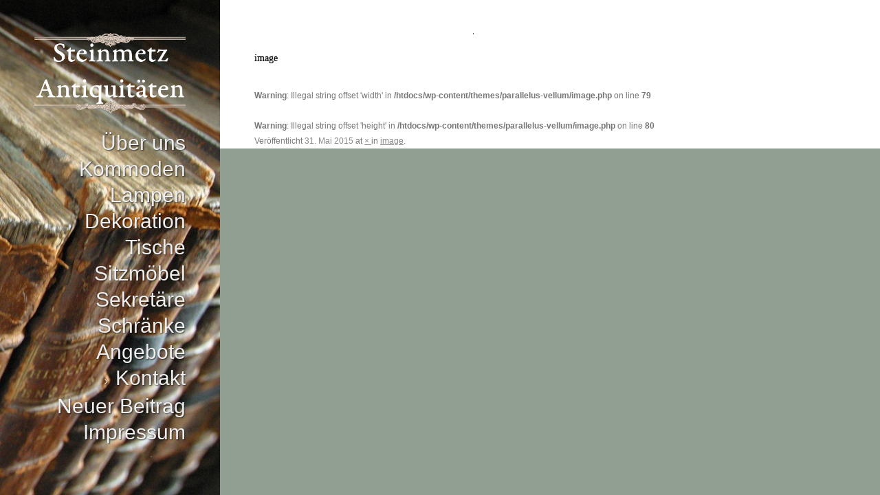

--- FILE ---
content_type: text/html; charset=UTF-8
request_url: https://www.steinmetz-antiquitaeten.de/image-152/
body_size: 10301
content:
<!DOCTYPE html>
<!--[if lt IE 7]>      <html class="no-js lt-ie9 lt-ie8 lt-ie7"> <![endif]-->
<!--[if IE 7]>         <html class="no-js lt-ie9 lt-ie8"> <![endif]-->
<!--[if IE 8]>         <html class="no-js lt-ie9"> <![endif]-->
<!--[if gt IE 8]><!--> <html class="no-js" lang="de" prefix="og: http://ogp.me/ns#"> <!--<![endif]-->
<head>
	<meta charset="UTF-8" />
	<meta http-equiv="X-UA-Compatible" content="IE=edge,chrome=1">
	<meta name="viewport" content="width=device-width">
	<title>image - Steinmetz Antiquitäten</title>
	<link rel="profile" href="http://gmpg.org/xfn/11" />
	<link rel="pingback" href="https://www.steinmetz-antiquitaeten.de/xmlrpc.php" />
	<link rel="shortcut icon" href="">
	<link rel="apple-touch-icon-precomposed" href="">
	            <script type="text/javascript" id="wpuf-language-script">
                var error_str_obj = {
                    'required' : 'is required',
                    'mismatch' : 'does not match',
                    'validation' : 'is not valid'
                }
            </script>
            
<!-- This site is optimized with the Yoast SEO plugin v8.3 - https://yoast.com/wordpress/plugins/seo/ -->
<link rel="canonical" href="https://www.steinmetz-antiquitaeten.de/image-152/" />
<meta property="og:locale" content="de_DE" />
<meta property="og:type" content="article" />
<meta property="og:title" content="image - Steinmetz Antiquitäten" />
<meta property="og:url" content="https://www.steinmetz-antiquitaeten.de/image-152/" />
<meta property="og:site_name" content="Steinmetz Antiquitäten" />
<script type='application/ld+json'>{"@context":"https:\/\/schema.org","@type":"Person","url":"https:\/\/www.steinmetz-antiquitaeten.de\/","sameAs":[],"@id":"#person","name":"Jon Steinmetz"}</script>
<!-- / Yoast SEO plugin. -->

<link rel='dns-prefetch' href='//www.steinmetz-antiquitaeten.de' />
<link rel='dns-prefetch' href='//s.w.org' />
<link rel="alternate" type="application/rss+xml" title="Steinmetz Antiquitäten &raquo; Feed" href="https://www.steinmetz-antiquitaeten.de/feed/" />
<link rel="alternate" type="application/rss+xml" title="Steinmetz Antiquitäten &raquo; Kommentar-Feed" href="https://www.steinmetz-antiquitaeten.de/comments/feed/" />
		<script type="text/javascript">
			window._wpemojiSettings = {"baseUrl":"https:\/\/s.w.org\/images\/core\/emoji\/11\/72x72\/","ext":".png","svgUrl":"https:\/\/s.w.org\/images\/core\/emoji\/11\/svg\/","svgExt":".svg","source":{"concatemoji":"https:\/\/www.steinmetz-antiquitaeten.de\/wp-includes\/js\/wp-emoji-release.min.js?ver=4.9.28"}};
			!function(e,a,t){var n,r,o,i=a.createElement("canvas"),p=i.getContext&&i.getContext("2d");function s(e,t){var a=String.fromCharCode;p.clearRect(0,0,i.width,i.height),p.fillText(a.apply(this,e),0,0);e=i.toDataURL();return p.clearRect(0,0,i.width,i.height),p.fillText(a.apply(this,t),0,0),e===i.toDataURL()}function c(e){var t=a.createElement("script");t.src=e,t.defer=t.type="text/javascript",a.getElementsByTagName("head")[0].appendChild(t)}for(o=Array("flag","emoji"),t.supports={everything:!0,everythingExceptFlag:!0},r=0;r<o.length;r++)t.supports[o[r]]=function(e){if(!p||!p.fillText)return!1;switch(p.textBaseline="top",p.font="600 32px Arial",e){case"flag":return s([55356,56826,55356,56819],[55356,56826,8203,55356,56819])?!1:!s([55356,57332,56128,56423,56128,56418,56128,56421,56128,56430,56128,56423,56128,56447],[55356,57332,8203,56128,56423,8203,56128,56418,8203,56128,56421,8203,56128,56430,8203,56128,56423,8203,56128,56447]);case"emoji":return!s([55358,56760,9792,65039],[55358,56760,8203,9792,65039])}return!1}(o[r]),t.supports.everything=t.supports.everything&&t.supports[o[r]],"flag"!==o[r]&&(t.supports.everythingExceptFlag=t.supports.everythingExceptFlag&&t.supports[o[r]]);t.supports.everythingExceptFlag=t.supports.everythingExceptFlag&&!t.supports.flag,t.DOMReady=!1,t.readyCallback=function(){t.DOMReady=!0},t.supports.everything||(n=function(){t.readyCallback()},a.addEventListener?(a.addEventListener("DOMContentLoaded",n,!1),e.addEventListener("load",n,!1)):(e.attachEvent("onload",n),a.attachEvent("onreadystatechange",function(){"complete"===a.readyState&&t.readyCallback()})),(n=t.source||{}).concatemoji?c(n.concatemoji):n.wpemoji&&n.twemoji&&(c(n.twemoji),c(n.wpemoji)))}(window,document,window._wpemojiSettings);
		</script>
		<style type="text/css">
img.wp-smiley,
img.emoji {
	display: inline !important;
	border: none !important;
	box-shadow: none !important;
	height: 1em !important;
	width: 1em !important;
	margin: 0 .07em !important;
	vertical-align: -0.1em !important;
	background: none !important;
	padding: 0 !important;
}
</style>
<link rel='stylesheet' id='bbp-default-css'  href='https://www.steinmetz-antiquitaeten.de/wp-content/plugins/bbpress/templates/default/css/bbpress.css?ver=2.5.14-6684' type='text/css' media='screen' />
<link rel='stylesheet' id='css3_grid_table1_style-css'  href='https://www.steinmetz-antiquitaeten.de/wp-content/plugins/css3_web_pricing_tables_grids/table1/css3_grid_style.css?ver=4.9.28' type='text/css' media='all' />
<link rel='stylesheet' id='css3_grid_table2_style-css'  href='https://www.steinmetz-antiquitaeten.de/wp-content/plugins/css3_web_pricing_tables_grids/table2/css3_grid_style.css?ver=4.9.28' type='text/css' media='all' />
<link rel='stylesheet' id='css3_grid_responsive-css'  href='https://www.steinmetz-antiquitaeten.de/wp-content/plugins/css3_web_pricing_tables_grids/responsive.css?ver=4.9.28' type='text/css' media='all' />
<link rel='stylesheet' id='go_pricing_styles-css'  href='https://www.steinmetz-antiquitaeten.de/wp-content/plugins/go_pricing/assets/css/go_pricing_styles.css?ver=2.4.2' type='text/css' media='all' />
<link rel='stylesheet' id='go_pricing_jqplugin-mediaelementjs-css'  href='https://www.steinmetz-antiquitaeten.de/wp-content/plugins/go_pricing/assets/plugins/js/mediaelementjs/mediaelementplayer.min.css?ver=2.4.2' type='text/css' media='all' />
<link rel='stylesheet' id='go_pricing_jqplugin-mediaelementjs-skin-css'  href='https://www.steinmetz-antiquitaeten.de/wp-content/plugins/go_pricing/assets/plugins/js/mediaelementjs/skin/mediaelementplayer.css?ver=2.4.2' type='text/css' media='all' />
<link rel='stylesheet' id='rs-plugin-settings-css'  href='https://www.steinmetz-antiquitaeten.de/wp-content/plugins/revslider/rs-plugin/css/settings.css?rev=4.5.95&#038;ver=4.9.28' type='text/css' media='all' />
<style id='rs-plugin-settings-inline-css' type='text/css'>
.tp-caption a{color:#ff7302;text-shadow:none;-webkit-transition:all 0.2s ease-out;-moz-transition:all 0.2s ease-out;-o-transition:all 0.2s ease-out;-ms-transition:all 0.2s ease-out}.tp-caption a:hover{color:#ffa902}
</style>
<link rel='stylesheet' id='woocommerce-layout-css'  href='https://www.steinmetz-antiquitaeten.de/wp-content/plugins/woocommerce/assets/css/woocommerce-layout.css?ver=3.4.8' type='text/css' media='all' />
<link rel='stylesheet' id='woocommerce-smallscreen-css'  href='https://www.steinmetz-antiquitaeten.de/wp-content/plugins/woocommerce/assets/css/woocommerce-smallscreen.css?ver=3.4.8' type='text/css' media='only screen and (max-width: 768px)' />
<link rel='stylesheet' id='woocommerce-general-css'  href='https://www.steinmetz-antiquitaeten.de/wp-content/plugins/woocommerce/assets/css/woocommerce.css?ver=3.4.8' type='text/css' media='all' />
<style id='woocommerce-inline-inline-css' type='text/css'>
.woocommerce form .form-row .required { visibility: visible; }
</style>
<link rel='stylesheet' id='wpstatistics-css-css'  href='https://www.steinmetz-antiquitaeten.de/wp-content/plugins/wp-statistics/assets/css/frontend.css?ver=12.4.3' type='text/css' media='all' />
<link rel='stylesheet' id='wpuf-css-css'  href='https://www.steinmetz-antiquitaeten.de/wp-content/plugins/wp-user-frontend/assets/css/frontend-forms.css?ver=4.9.28' type='text/css' media='all' />
<link rel='stylesheet' id='jquery-ui-css'  href='https://www.steinmetz-antiquitaeten.de/wp-content/plugins/wp-user-frontend/assets/css/jquery-ui-1.9.1.custom.css?ver=4.9.28' type='text/css' media='all' />
<link rel='stylesheet' id='wpuf-sweetalert2-css'  href='https://www.steinmetz-antiquitaeten.de/wp-content/plugins/wp-user-frontend/assets/vendor/sweetalert2/dist/sweetalert2.css?ver=2.9.2' type='text/css' media='all' />
<link rel='stylesheet' id='ubermenu-basic-css'  href='https://www.steinmetz-antiquitaeten.de/wp-content/themes/parallelus-vellum/extensions/ubermenu/lite/styles/basic.css?ver=2.3.0.0-LITE' type='text/css' media='all' />
<link rel='stylesheet' id='ubermenu-theme-default-styles-css'  href='https://www.steinmetz-antiquitaeten.de/wp-content/themes/parallelus-vellum/assets/css/ubermenu.lite.css?ver=2.3.0.0-LITE' type='text/css' media='all' />
<link rel='stylesheet' id='theme-styles-css'  href='https://www.steinmetz-antiquitaeten.de/wp-content/themes/parallelus-vellum/style.css?ver=4.9.28' type='text/css' media='all' />
<link rel='stylesheet' id='theme-skin-css'  href='https://www.steinmetz-antiquitaeten.de/wp-content/themes/parallelus-vellum/style-skin-3.css?ver=4.9.28' type='text/css' media='all' />
<link rel='stylesheet' id='fonts-css'  href='https://www.steinmetz-antiquitaeten.de/wp-content/themes/parallelus-vellum/assets/css/fonts.css?ver=4.9.28' type='text/css' media='all' />
<link rel='stylesheet' id='colorbox-css'  href='https://www.steinmetz-antiquitaeten.de/wp-content/themes/parallelus-vellum/assets/css/colorbox.css?ver=4.9.28' type='text/css' media='all' />
<!--[if lt IE 9]>
<link rel='stylesheet' id='theme-ie-css'  href='https://www.steinmetz-antiquitaeten.de/wp-content/themes/parallelus-vellum/assets/css/ie.css?ver=4.9.28' type='text/css' media='all' />
<![endif]-->
<script type='text/javascript' src='https://www.steinmetz-antiquitaeten.de/wp-includes/js/jquery/jquery.js?ver=1.12.4'></script>
<script type='text/javascript' src='https://www.steinmetz-antiquitaeten.de/wp-includes/js/jquery/jquery-migrate.min.js?ver=1.4.1'></script>
<script type='text/javascript'>
var mejsL10n = {"language":"de","strings":{"mejs.install-flash":"Du verwendest einen Browser, der nicht den Flash-Player aktiviert oder installiert hat. Bitte aktiviere dein Flash-Player-Plugin oder lade die neueste Version von https:\/\/get.adobe.com\/flashplayer\/ herunter","mejs.fullscreen-off":"Vollbild beenden","mejs.fullscreen-on":"Vollbild einschalten","mejs.download-video":"Video herunterladen","mejs.fullscreen":"Vollbild","mejs.time-jump-forward":["1 Sekunde vorw\u00e4rts springen","%1 Sekunden vorspringen"],"mejs.loop":"Schleife umschalten","mejs.play":"Wiedergeben","mejs.pause":"Pausieren","mejs.close":"Schlie\u00dfen","mejs.time-slider":"Zeit-Schieberegler","mejs.time-help-text":"Benutze die Pfeiltasten Links\/Rechts, um 1\u00a0Sekunde vor- oder zur\u00fcckzuspringen. Mit den Pfeiltasten Hoch\/Runter kannst du um 10\u00a0Sekunden vor- oder zur\u00fcckspringen.","mejs.time-skip-back":["Eine Sekunde zur\u00fcckspringen","%1 Sekunde(n) zur\u00fcck springen"],"mejs.captions-subtitles":"Untertitel","mejs.captions-chapters":"Kapitel","mejs.none":"Keine","mejs.mute-toggle":"Stumm schalten","mejs.volume-help-text":"Pfeiltasten Hoch\/Runter benutzen, um die Lautst\u00e4rke zu regeln.","mejs.unmute":"Lautschalten","mejs.mute":"Stummschalten","mejs.volume-slider":"Lautst\u00e4rkeregler","mejs.video-player":"Video-Player","mejs.audio-player":"Audio-Player","mejs.ad-skip":"Werbung \u00fcberspringen","mejs.ad-skip-info":["In einer Sekunde \u00fcberspringen","In %1 Sekunden \u00fcberspringen"],"mejs.source-chooser":"Quellen-Auswahl","mejs.stop":"Stopp","mejs.speed-rate":"\u00dcbertragungsrate","mejs.live-broadcast":"Live-\u00dcbertragung","mejs.afrikaans":"Afrikaans","mejs.albanian":"Albanisch","mejs.arabic":"Arabisch","mejs.belarusian":"Wei\u00dfrussisch","mejs.bulgarian":"Bulgarisch","mejs.catalan":"Katalanisch","mejs.chinese":"Chinesisch","mejs.chinese-simplified":"Chinesisch (vereinfacht)","mejs.chinese-traditional":"Chinesisch (traditionell)","mejs.croatian":"Kroatisch","mejs.czech":"Tschechisch","mejs.danish":"D\u00e4nisch","mejs.dutch":"Niederl\u00e4ndisch","mejs.english":"Englisch","mejs.estonian":"Estnisch","mejs.filipino":"Filipino","mejs.finnish":"Finnisch","mejs.french":"Franz\u00f6sisch","mejs.galician":"Galicisch","mejs.german":"Deutsch","mejs.greek":"Griechisch","mejs.haitian-creole":"Haitianisch-Kreolisch","mejs.hebrew":"Hebr\u00e4isch","mejs.hindi":"Hindi","mejs.hungarian":"Ungarisch","mejs.icelandic":"Isl\u00e4ndisch","mejs.indonesian":"Indonesisch","mejs.irish":"Irisch","mejs.italian":"Italienisch","mejs.japanese":"Japanisch","mejs.korean":"Koreanisch","mejs.latvian":"Lettisch","mejs.lithuanian":"Litauisch","mejs.macedonian":"Mazedonisch","mejs.malay":"Malaiisch","mejs.maltese":"Maltesisch","mejs.norwegian":"Norwegisch","mejs.persian":"Persisch","mejs.polish":"Polnisch","mejs.portuguese":"Portugiesisch","mejs.romanian":"Rum\u00e4nisch","mejs.russian":"Russisch","mejs.serbian":"Serbisch","mejs.slovak":"Slowakisch","mejs.slovenian":"Slowenisch","mejs.spanish":"Spanisch","mejs.swahili":"Suaheli","mejs.swedish":"Schwedisch","mejs.tagalog":"Tagalog","mejs.thai":"Thai","mejs.turkish":"T\u00fcrkisch","mejs.ukrainian":"Ukrainisch","mejs.vietnamese":"Vietnamesisch","mejs.welsh":"Walisisch","mejs.yiddish":"Jiddisch"}};
</script>
<script type='text/javascript' src='https://www.steinmetz-antiquitaeten.de/wp-includes/js/mediaelement/mediaelement-and-player.min.js?ver=4.2.6-78496d1'></script>
<script type='text/javascript' src='https://www.steinmetz-antiquitaeten.de/wp-includes/js/mediaelement/mediaelement-migrate.min.js?ver=4.9.28'></script>
<script type='text/javascript'>
/* <![CDATA[ */
var _wpmejsSettings = {"pluginPath":"\/wp-includes\/js\/mediaelement\/","classPrefix":"mejs-","stretching":"responsive"};
/* ]]> */
</script>
<script type='text/javascript' src='https://www.steinmetz-antiquitaeten.de/wp-content/plugins/revslider/rs-plugin/js/jquery.themepunch.tools.min.js?rev=4.5.95&#038;ver=4.9.28'></script>
<script type='text/javascript' src='https://www.steinmetz-antiquitaeten.de/wp-content/plugins/revslider/rs-plugin/js/jquery.themepunch.revolution.min.js?rev=4.5.95&#038;ver=4.9.28'></script>
<script type='text/javascript' src='https://www.steinmetz-antiquitaeten.de/wp-includes/js/jquery/ui/core.min.js?ver=1.11.4'></script>
<script type='text/javascript' src='https://www.steinmetz-antiquitaeten.de/wp-includes/js/jquery/ui/datepicker.min.js?ver=1.11.4'></script>
<script type='text/javascript'>
jQuery(document).ready(function(jQuery){jQuery.datepicker.setDefaults({"closeText":"Schlie\u00dfen","currentText":"Heute","monthNames":["Januar","Februar","M\u00e4rz","April","Mai","Juni","Juli","August","September","Oktober","November","Dezember"],"monthNamesShort":["Jan.","Feb.","M\u00e4rz","Apr.","Mai","Juni","Juli","Aug.","Sep.","Okt.","Nov.","Dez."],"nextText":"Weiter","prevText":"Zur\u00fcck","dayNames":["Sonntag","Montag","Dienstag","Mittwoch","Donnerstag","Freitag","Samstag"],"dayNamesShort":["So.","Mo.","Di.","Mi.","Do.","Fr.","Sa."],"dayNamesMin":["S","M","D","M","D","F","S"],"dateFormat":"d. MM yy","firstDay":1,"isRTL":false});});
</script>
<script type='text/javascript' src='https://www.steinmetz-antiquitaeten.de/wp-includes/js/jquery/ui/widget.min.js?ver=1.11.4'></script>
<script type='text/javascript' src='https://www.steinmetz-antiquitaeten.de/wp-includes/js/jquery/ui/mouse.min.js?ver=1.11.4'></script>
<script type='text/javascript' src='https://www.steinmetz-antiquitaeten.de/wp-includes/js/plupload/moxie.min.js?ver=1.3.5'></script>
<script type='text/javascript' src='https://www.steinmetz-antiquitaeten.de/wp-includes/js/plupload/plupload.min.js?ver=2.1.9'></script>
<script type='text/javascript'>
/* <![CDATA[ */
var pluploadL10n = {"queue_limit_exceeded":"Du hast versucht, zu viele Dateien in die Warteschlange zu stellen.","file_exceeds_size_limit":"%s \u00fcberschreitet das Upload-Limit f\u00fcr diese Website.","zero_byte_file":"Die ausgew\u00e4hlte Datei ist leer. Bitte versuch es mit einer anderen.","invalid_filetype":"Dieser Dateityp ist aus Sicherheitsgr\u00fcnden leider nicht erlaubt.","not_an_image":"Diese Datei ist keine Bilddatei. Bitte probiere eine andere Datei.","image_memory_exceeded":"Speicherkapazit\u00e4t \u00fcberschritten. Bitte versuche es mit einer kleineren Datei.","image_dimensions_exceeded":"Die Datei ist gr\u00f6\u00dfer als die Maximalgr\u00f6\u00dfe. Bitte verwende eine kleinere Datei.","default_error":"Bei dem Upload ist ein Fehler aufgetreten. Bitte versuche es sp\u00e4ter erneut.","missing_upload_url":"Die Konfiguration ist fehlerhaft. Bitte wende dich an deinen Serveradministrator.","upload_limit_exceeded":"Du kannst nur 1 Datei hochladen.","http_error":"HTTP-Fehler.","upload_failed":"Der Upload ist fehlgeschlagen.","big_upload_failed":"Bitte versuche, diese Datei mit dem %1$sBrowser-Uploader%2$s hochzuladen.","big_upload_queued":"%s \u00fcberschreitet das Upload-Limit f\u00fcr den Mehrdateien-Uploader.","io_error":"IO-Fehler.","security_error":"Sicherheitsfehler.","file_cancelled":"Datei abgebrochen.","upload_stopped":"Upload gestoppt.","dismiss":"Verwerfen","crunching":"Wird verarbeitet\u00a0\u2026","deleted":"in den Papierkorb gelegt.","error_uploading":"\u201e%s\u201c konnte nicht hochgeladen werden."};
/* ]]> */
</script>
<script type='text/javascript' src='https://www.steinmetz-antiquitaeten.de/wp-includes/js/plupload/handlers.min.js?ver=4.9.28'></script>
<script type='text/javascript' src='https://www.steinmetz-antiquitaeten.de/wp-content/plugins/wp-user-frontend/assets/js/jquery-ui-timepicker-addon.js?ver=4.9.28'></script>
<script type='text/javascript' src='https://www.steinmetz-antiquitaeten.de/wp-includes/js/jquery/ui/sortable.min.js?ver=1.11.4'></script>
<script type='text/javascript'>
/* <![CDATA[ */
var wpuf_frontend_upload = {"confirmMsg":"Are you sure?","nonce":"23a6e4277f","ajaxurl":"https:\/\/www.steinmetz-antiquitaeten.de\/wp-admin\/admin-ajax.php","plupload":{"url":"https:\/\/www.steinmetz-antiquitaeten.de\/wp-admin\/admin-ajax.php?nonce=594659436a","flash_swf_url":"https:\/\/www.steinmetz-antiquitaeten.de\/wp-includes\/js\/plupload\/plupload.flash.swf","filters":[{"title":"Allowed Files","extensions":"*"}],"multipart":true,"urlstream_upload":true,"warning":"Maximum number of files reached!","size_error":"The file you have uploaded exceeds the file size limit. Please try again.","type_error":"You have uploaded an incorrect file type. Please try again."}};
/* ]]> */
</script>
<script type='text/javascript' src='https://www.steinmetz-antiquitaeten.de/wp-content/plugins/wp-user-frontend/assets/js/upload.js?ver=4.9.28'></script>
<script type='text/javascript'>
/* <![CDATA[ */
var wpuf_frontend = {"ajaxurl":"https:\/\/www.steinmetz-antiquitaeten.de\/wp-admin\/admin-ajax.php","error_message":"Please fix the errors to proceed","nonce":"23a6e4277f","word_limit":"Word limit reached"};
/* ]]> */
</script>
<script type='text/javascript' src='https://www.steinmetz-antiquitaeten.de/wp-content/plugins/wp-user-frontend/assets/js/frontend-form.min.js?ver=4.9.28'></script>
<script type='text/javascript' src='https://www.steinmetz-antiquitaeten.de/wp-content/plugins/wp-user-frontend/assets/vendor/sweetalert2/dist/sweetalert2.js?ver=2.9.2'></script>
<script type='text/javascript'>
/* <![CDATA[ */
var ajax_object = {"ajaxurl":"https:\/\/www.steinmetz-antiquitaeten.de\/wp-admin\/admin-ajax.php","fill_notice":"Some Required Fields are not filled!"};
/* ]]> */
</script>
<script type='text/javascript' src='https://www.steinmetz-antiquitaeten.de/wp-content/plugins/wp-user-frontend/assets/js/billing-address.js?ver=4.9.28'></script>
<script type='text/javascript' src='https://www.steinmetz-antiquitaeten.de/wp-content/themes/parallelus-vellum/assets/js/modernizr-2.7.1-respond-1.4.0.min.js?ver=2.7.1'></script>
<link rel='https://api.w.org/' href='https://www.steinmetz-antiquitaeten.de/wp-json/' />
<link rel="EditURI" type="application/rsd+xml" title="RSD" href="https://www.steinmetz-antiquitaeten.de/xmlrpc.php?rsd" />
<link rel="wlwmanifest" type="application/wlwmanifest+xml" href="https://www.steinmetz-antiquitaeten.de/wp-includes/wlwmanifest.xml" /> 
<meta name="generator" content="WordPress 4.9.28" />
<meta name="generator" content="WooCommerce 3.4.8" />
<link rel='shortlink' href='https://www.steinmetz-antiquitaeten.de/?p=7074' />
<link rel="alternate" type="application/json+oembed" href="https://www.steinmetz-antiquitaeten.de/wp-json/oembed/1.0/embed?url=https%3A%2F%2Fwww.steinmetz-antiquitaeten.de%2Fimage-152%2F" />
<link rel="alternate" type="text/xml+oembed" href="https://www.steinmetz-antiquitaeten.de/wp-json/oembed/1.0/embed?url=https%3A%2F%2Fwww.steinmetz-antiquitaeten.de%2Fimage-152%2F&#038;format=xml" />
        <style>

        </style>
        	<noscript><style>.woocommerce-product-gallery{ opacity: 1 !important; }</style></noscript>
			<style type="text/css">.recentcomments a{display:inline !important;padding:0 !important;margin:0 !important;}</style>
		<meta name="generator" content="Powered by Visual Composer - drag and drop page builder for WordPress."/>
<style type="text/css">.accent-primary, article.format-quote a:hover .post-header, article.format-link a:hover .post-header, .overlay-effect-slide .inner-overlay i, .overlay-effect-accent .inner-overlay, .overlay-effect-zoom-accent .inner-overlay, .jp-play-bar, .jp-volume-bar-value, .impactBtn, .impactBtn:hover, .impactBtn:active, body a.impactBtn, body a.impactBtn:link, body a.impactBtn:visited, .wpb_call_to_action .wpb_button.wpb_accent-primary, .wpb_call_to_action .wpb_button.wpb_accent-primary:hover, .wpb_call_to_action .wpb_button.wpb_accent-primary:active, .vc_progress_bar .vc_single_bar.accent-primary .vc_bar { background-color: #153796; }.accent-primary-border, .inner-overlay i, [class*="image-border-"] img, img[class*="image-border-"], .wpb_button.wpb_accent-primary, .wpb_button.wpb_accent-primary:active { border-color: #153796; }div.wpb_tour .ui-tabs .ui-tabs-nav li.ui-tabs-active a, div.wpb_tour .ui-tabs .ui-tabs-nav li.ui-tabs-active a:hover, body #megaMenu ul.megaMenu > li.menu-item.current-menu-item > a  { border-bottom-color: #153796; }.accent-primary-color, h1 em, h2 em, h3 em, h4 em, h5 em, h6 em, h2.wpb_call_text em, .iconBox.icon i.fa, div.wpb_wrapper h4.wpb_toggle:hover:before, div.wpb_accordion .wpb_accordion_wrapper .ui-accordion-header:hover .ui-icon, .inner-overlay i.fa, .wpb_button.wpb_accent-primary, .wpb_button.wpb_accent-primary:active, .woocommerce ul.products li.product .price, .woocommerce-page ul.products li.product .price { color: #153796; -webkit-text-stroke-color: #153796; }body, body.boxed { background-color: #909f90; ; }#Top, #Middle, #Bottom, .boxed #page, .boxed-left #page, .boxed-right #page, .full-width .masthead-row, .boxed .masthead-row { margin-left: 0; }#MainNav #megaMenu ul.megaMenu li.menu-item.ss-nav-menu-item-depth-0 > a span, #megaMenu.megaMenuHorizontal ul.megaMenu > li.menu-item.current-menu-item > a, #megaMenu.megaMenuHorizontal ul.megaMenu > li.menu-item.current-menu-item > a:visited, .navSearch a#NavSearchLink, .navSearch a#NavSearchLink:hover, .navSearch a#NavSearchLink:visited, #MainNav #megaMenu ul.megaMenu li.menu-item.ss-nav-menu-item-depth-0 > a:hover span, body #megaMenu ul.megaMenu > li.menu-item:hover > a, body #megaMenu ul.megaMenu > li.menu-item.ss-nav-menu-mega:hover > a, body #megaMenu ul.megaMenu > li.menu-item.ss-nav-menu-reg.mega-with-sub:hover > a, body #megaMenu ul.megaMenu > li.menu-item.ss-nav-menu-mega.megaHover > a, body #megaMenu ul.megaMenu > li.menu-item.ss-nav-menu-reg.mega-with-sub.megaHover > a, body #megaMenu.megaMenuHorizontal ul.megaMenu > li.menu-item.current-menu-item > a:hover { font-family: 'Lucida Sans Unicode','Lucida Grande',sans-serif;font-size: 30px; }#masthead {background-color: #909f90; }.boxed #masthead, .full-width #masthead, .boxed-left .masthead-vertical-bg, .full-width-left .masthead-vertical-bg, .boxed-right .masthead-vertical-bg, .full-width-right .masthead-vertical-bg { background-color: #909f90; background-image: url(https://www.steinmetz-antiquitaeten.de/wp-content/uploads/revslider/wine/21__Antique_books.jpeg); background-position: right top; background-size: cover; background-repeat: no-repeat;  }.masthead-container > .top-wrapper:before { opacity: .3; ; }#MastheadSidebar-2 .widget-area:before { opacity: .6; ; }#TopContent_1, #TopContent_2 { background-color: #909f90;  }#FooterTop { background-color: #909f90; ; }#FooterBottom { background-color: #909f90; ; }h1, h2, h3, h4, h5, h6, h2.wpb_call_text, .page-title, .headline, .comments-area article header cite, .vc_text_separator div, .headline, .entry-title.headline, #page .wpb_accordion .ui-accordion .ui-accordion-header { font-family: 'Times New Roman',Times,serif; }h1, h2, h3, h4, h5, h6, h2.wpb_call_text, .page-title, .headline, .comments-area article header cite, div.wpb_wrapper h4.wpb_toggle, .vc_text_separator div, #page .wpb_accordion .ui-accordion .ui-accordion-header a, #page .wpb_accordion .ui-accordion .ui-accordion-header a:hover, .site-header .site-title a, .entry-title, .entry-title a, .widget .content-rotator-heading, .wpb_carousel .post-title a, .widget-area .widget li[class*="current"] a, .iconBox.icon i.fa, .iconBox .iconBoxTitle, .rotator .entry-title a { color: #000000; -webkit-text-stroke: 0.015em rgba(0,0,0,.85); }body { font-family: Arial,Helvetica,Garuda,sans-serif;color: #000000; }@media screen and (min-width: 768px) {
	/* Custom Mega Menu Backgrounds - Home Pages */
	.mm-home-custom-bg ul.sub-menu-1 { padding: 0px 65px 95px 0px !important; width: 540px !important; background-image: url('http://para.llel.us/themes/vellum-wp/wp-content/uploads/2014/02/megamenu-home-pages-bg.png') !important; background-repeat: no-repeat !important; background-position: 100% 100% !important; }
	/* Features */
	.mm-features-custom-bg ul.sub-menu-1 { padding: 0px 65px 85px 0px !important; width: 540px !important; background-image: url('http://para.llel.us/themes/vellum-wp/wp-content/uploads/2014/02/megamenu-features-bg.png') !important; background-repeat: no-repeat !important; background-position: 100% 100% !important; }
	/* Content */
	.mm-content-custom-bg ul.sub-menu-1 { padding: 0px 65px 165px 0px !important; width: 540px !important; background-image: url('http://para.llel.us/themes/vellum-wp/wp-content/uploads/2014/02/megamenu-content-bg.png') !important; background-repeat: no-repeat !important; background-position: 100% 100% !important; }

}</style><script type="text/javascript">setTimeout( function() { if ( jQuery('#FadeInContent').is(':visible') ) { jQuery('#FadeInContent').css('display','none'); }}, 1500);var dock_topBanner=false;var theme_smoothScroll="custom";</script> </head>
<body class="attachment attachment-template-default single single-attachment postid-7074 attachmentid-7074 attachment-jpeg woocommerce-no-js layout-default full-width-left v-masthead-medium overlay-effect-zoom-dark style-skin-3 context-attachment single-author wpb-js-composer js-comp-ver-4.2.3 vc_responsive">

<div id="FadeInContent"></div>

	
<div id="page" class="hfeed site">

	<header id="masthead" class="site-header" role="banner">
		<div class="masthead-vertical-bg"></div>
		<div class="masthead-container">
			<div class="top-wrapper">

					
				<div class="masthead-row logo-wrapper">
					<div class="inner-wrapper">
												<h1 class="site-title" >
							<a href="https://www.steinmetz-antiquitaeten.de/" title="Steinmetz Antiquitäten" class="logo logo-image" rel="home"><img src="https://www.steinmetz-antiquitaeten.de/wp-content/uploads/2014/11/logo3.png" alt="Jon Steinmetz Antiquitäten" style="width: 500px" class="logoDesktop hidden-phone"><img src="https://www.steinmetz-antiquitaeten.de/wp-content/uploads/2014/11/logo3.png" alt="Jon Steinmetz Antiquitäten" style="width: 500px" class="logoMobile visible-phone"></a>
						</h1>
					</div>
				</div><!-- .logo-wrapper -->
			</div><!-- .top-wrapper -->

			<div id="MainNav" class="masthead-row noSearch">
				<div class="inner-wrapper clearfix">
					<nav id="megaMenu" class="megaMenuContainer megaMenu-nojs megaMenuVertical wpmega-preset-theme-default-styles megaResponsive megaResponsiveToggle wpmega-withjs megaMenuFade megaMenuOnHover megaFullWidth megaClear uberLite"><div id="megaMenuToggle" class="megaMenuToggle"> &nbsp; <span class="megaMenuToggle-icon"></span></div><ul id="megaUber" class="megaMenu"><li id="menu-item-6382" class="menu-item menu-item-type-post_type menu-item-object-page ss-nav-menu-item-0 ss-nav-menu-item-depth-0 ss-nav-menu-mega ss-nav-menu-mega-alignCenter"><a href="https://www.steinmetz-antiquitaeten.de/our-work/"><span class="wpmega-link-title">Über uns</span></a></li><li id="menu-item-6212" class="menu-item menu-item-type-post_type menu-item-object-page ss-nav-menu-item-1 ss-nav-menu-item-depth-0 ss-nav-menu-mega ss-nav-menu-mega-alignCenter"><a href="https://www.steinmetz-antiquitaeten.de/wine/"><span class="wpmega-link-title">Kommoden</span></a></li><li id="menu-item-6279" class="menu-item menu-item-type-post_type menu-item-object-page ss-nav-menu-item-2 ss-nav-menu-item-depth-0 ss-nav-menu-mega ss-nav-menu-mega-alignCenter"><a href="https://www.steinmetz-antiquitaeten.de/lampen/"><span class="wpmega-link-title">Lampen</span></a></li><li id="menu-item-6327" class="menu-item menu-item-type-post_type menu-item-object-page ss-nav-menu-item-3 ss-nav-menu-item-depth-0 ss-nav-menu-mega ss-nav-menu-mega-alignCenter"><a href="https://www.steinmetz-antiquitaeten.de/dekoration/"><span class="wpmega-link-title">Dekoration</span></a></li><li id="menu-item-6328" class="menu-item menu-item-type-post_type menu-item-object-page ss-nav-menu-item-4 ss-nav-menu-item-depth-0 ss-nav-menu-mega ss-nav-menu-mega-alignCenter"><a href="https://www.steinmetz-antiquitaeten.de/tische/"><span class="wpmega-link-title">Tische</span></a></li><li id="menu-item-6329" class="menu-item menu-item-type-post_type menu-item-object-page ss-nav-menu-item-5 ss-nav-menu-item-depth-0 ss-nav-menu-mega ss-nav-menu-mega-alignCenter"><a href="https://www.steinmetz-antiquitaeten.de/sitzmoebel/"><span class="wpmega-link-title">Sitzmöbel</span></a></li><li id="menu-item-6330" class="menu-item menu-item-type-post_type menu-item-object-page ss-nav-menu-item-6 ss-nav-menu-item-depth-0 ss-nav-menu-mega ss-nav-menu-mega-alignCenter"><a href="https://www.steinmetz-antiquitaeten.de/sekretaere/"><span class="wpmega-link-title">Sekretäre</span></a></li><li id="menu-item-6331" class="menu-item menu-item-type-post_type menu-item-object-page ss-nav-menu-item-7 ss-nav-menu-item-depth-0 ss-nav-menu-mega ss-nav-menu-mega-alignCenter"><a href="https://www.steinmetz-antiquitaeten.de/schraenke/"><span class="wpmega-link-title">Schränke</span></a></li><li id="menu-item-6700" class="menu-item menu-item-type-post_type menu-item-object-page ss-nav-menu-item-8 ss-nav-menu-item-depth-0 ss-nav-menu-mega ss-nav-menu-mega-alignCenter"><a href="https://www.steinmetz-antiquitaeten.de/angebote/"><span class="wpmega-link-title">Angebote</span></a></li><li id="menu-item-6211" class="menu-item menu-item-type-post_type menu-item-object-page ss-nav-menu-item-9 ss-nav-menu-item-depth-0 ss-nav-menu-mega ss-nav-menu-mega-alignCenter ss-nav-menu-with-icon"><a href="https://www.steinmetz-antiquitaeten.de/sample-pages/contact-us/"><span class="wpmega-link-title"><i class="fa fa-angle-right"></i> Kontakt</span></a></li><li id="menu-item-6372" class="menu-item menu-item-type-post_type menu-item-object-page ss-nav-menu-item-10 ss-nav-menu-item-depth-0 ss-nav-menu-mega ss-nav-menu-mega-alignCenter"><a href="https://www.steinmetz-antiquitaeten.de/neues-post/"><span class="wpmega-link-title">Neuer Beitrag</span></a></li><li id="menu-item-6557" class="menu-item menu-item-type-post_type menu-item-object-page ss-nav-menu-item-11 ss-nav-menu-item-depth-0 ss-nav-menu-mega ss-nav-menu-mega-alignCenter"><a href="https://www.steinmetz-antiquitaeten.de/impressum/"><span class="wpmega-link-title">Impressum</span></a></li></ul></nav>				</div>
				<div class="clear"></div>
			</div><!-- / #MainNav -->

			<div class="bottom-wrapper">
					

			</div><!-- / .bottom-wrapper -->

			<div class="clear"></div>

		</div><!-- .masthead-container -->
	</header><!-- #masthead -->

	<div id="ContentWrapper">
		<div id="Top">
					</div><!-- #Top -->

		<div id="Middle">
			<div class="main-content">
				<div id="layout_default" class="grid-wrapper">
<section class="grid-section-1"><div class="grid-row row-fluid">
<div class="grid-column-1 span9">
<div class="content-element-1">

	<div id="primary" class="site-content">
		<div id="content" role="main">

		
				<article id="post-7074" class="image-attachment post-7074 attachment type-attachment status-inherit hentry">
					<header class="entry-header hidden">
						<h1 class="entry-title">image</h1>
					</header><!-- .entry-header -->

					<div class="entry-content">

						<div class="entry-attachment">
							<div class="attachment">
								<a href="https://www.steinmetz-antiquitaeten.de/image-153/" title="image" rel="attachment"><img width="1" height="1" src="https://www.steinmetz-antiquitaeten.de/wp-content/uploads/2015/05/image2.jpg" class="attachment-960x960 size-960x960" alt="" /></a>

															</div><!-- .attachment -->

						</div><!-- .entry-attachment -->


						<div class="entry-description">
																				</div><!-- .entry-description -->

					</div><!-- .entry-content -->

					<footer class="entry-meta">
						<h1 class="entry-title">image</h1>
						<div class="post-meta clearfix">
						<br />
<b>Warning</b>:  Illegal string offset 'width' in <b>/htdocs/wp-content/themes/parallelus-vellum/image.php</b> on line <b>79</b><br />
<br />
<b>Warning</b>:  Illegal string offset 'height' in <b>/htdocs/wp-content/themes/parallelus-vellum/image.php</b> on line <b>80</b><br />
<span class="meta-prep meta-prep-entry-date">Veröffentlicht </span> <span class="entry-date"><time class="entry-date" datetime="2015-05-31T10:50:17+00:00">31. Mai 2015</time></span> at <a href="https://www.steinmetz-antiquitaeten.de/wp-content/uploads/2015/05/image2.jpg" title="Link zu großem Bild"> &times; </a> in <a href="https://www.steinmetz-antiquitaeten.de/image-152/" title="Zurück zu image" rel="gallery">image</a>.						</div>
											</footer><!-- .entry-meta -->

				</article><!-- #post -->

				
			
		</div><!-- #content -->
	</div><!-- #primary -->

				</div> <!-- / .content-element-1 -->
</div> <!-- / .span9 -->
<div class="grid-column-2 span3">
<div class="content-element-1">
<div class="widget-area"></div> <!-- / .widget-area --></div> <!-- / .content-element-1 -->
</div> <!-- / .span3 -->
</div> <!-- / #row-fluid -->
</section> <!-- section - 1 -->
</div> <!-- grid-wrapper -->
				
			</div><!-- .main-content -->
		</div><!-- #Middle -->

		<footer id="Bottom" class="site">
					</footer><!-- #Bottom -->

	</div> <!-- #ContentWrapper -->
</div><!-- #page -->

<div class="hidden">
	<div id="LoginPopup">
		<form class="loginForm" id="popupLoginForm" method="post" action="https://www.steinmetz-antiquitaeten.de/wp-login.php">
			<div id="loginBg"><div id="loginBgGraphic"></div></div>
			<div class="loginContainer">
				<h3>Einloggen</h3>
				<fieldset class="formContent">
					<legend>Login</legend>
					<div class="fieldContainer">
						<label for="ModalUsername">Benutzername</label>
						<input id="ModalUsername" name="log" type="text" class="textInput" />
					</div>
					<div class="fieldContainer">
						<label for="ModalPassword">Passwort</label>
						<input id="ModalPassword" name="pwd" type="password" class="textInput" />
					</div>
				</fieldset>
			</div>
			<div class="formContent">
				<button type="submit" class="btn signInButton"><span>Einloggen</span></button>
			</div>
			<div class="hr"></div>
			<div class="formContent">
				<a href="https://www.steinmetz-antiquitaeten.de/wp-login.php?action=lostpassword" id="popupLoginForgotPswd">Passwort vergessen?</a>
			</div>
		</form>
	</div>
</div>

	<div id="BackToTop"><a href="#ScrollTop"><i class="fa fa-chevron-up"></i></a></div>
	
	<script type="text/javascript">
		var c = document.body.className;
		c = c.replace(/woocommerce-no-js/, 'woocommerce-js');
		document.body.className = c;
	</script>
	<script type='text/javascript'>
/* <![CDATA[ */
var uberMenuSettings = {"speed":"300","trigger":"hoverIntent","orientation":"vertical","transition":"fade","hoverInterval":"20","hoverTimeout":"400","removeConflicts":"off","autoAlign":"off","noconflict":"off","fullWidthSubs":"off","androidClick":"on","iOScloseButton":"on","loadGoogleMaps":"off","repositionOnLoad":"on"};
/* ]]> */
</script>
<script type='text/javascript' src='https://www.steinmetz-antiquitaeten.de/wp-content/themes/parallelus-vellum/extensions/ubermenu/core/js/ubermenu.min.js?ver=4.9.28'></script>
<script type='text/javascript' src='https://www.steinmetz-antiquitaeten.de/wp-content/themes/parallelus-vellum/extensions/ubermenu/core/js/hoverIntent.js?ver=4.9.28'></script>
<script type='text/javascript' src='https://www.steinmetz-antiquitaeten.de/wp-content/plugins/bbpress/templates/default/js/editor.js?ver=2.5.14-6684'></script>
<script type='text/javascript' src='https://www.steinmetz-antiquitaeten.de/wp-content/plugins/go_pricing/assets/js/go_pricing_scripts.js?ver=2.4.2'></script>
<script type='text/javascript' src='https://www.steinmetz-antiquitaeten.de/wp-includes/js/mediaelement/wp-mediaelement.min.js?ver=4.9.28'></script>
<script type='text/javascript'>
/* <![CDATA[ */
var wc_add_to_cart_params = {"ajax_url":"\/wp-admin\/admin-ajax.php","wc_ajax_url":"\/?wc-ajax=%%endpoint%%","i18n_view_cart":"Warenkorb anzeigen","cart_url":"https:\/\/www.steinmetz-antiquitaeten.de\/cart\/","is_cart":"","cart_redirect_after_add":"no"};
/* ]]> */
</script>
<script type='text/javascript' src='https://www.steinmetz-antiquitaeten.de/wp-content/plugins/woocommerce/assets/js/frontend/add-to-cart.min.js?ver=3.4.8'></script>
<script type='text/javascript' src='https://www.steinmetz-antiquitaeten.de/wp-content/plugins/woocommerce/assets/js/jquery-blockui/jquery.blockUI.min.js?ver=2.70'></script>
<script type='text/javascript' src='https://www.steinmetz-antiquitaeten.de/wp-content/plugins/woocommerce/assets/js/js-cookie/js.cookie.min.js?ver=2.1.4'></script>
<script type='text/javascript'>
/* <![CDATA[ */
var woocommerce_params = {"ajax_url":"\/wp-admin\/admin-ajax.php","wc_ajax_url":"\/?wc-ajax=%%endpoint%%"};
/* ]]> */
</script>
<script type='text/javascript' src='https://www.steinmetz-antiquitaeten.de/wp-content/plugins/woocommerce/assets/js/frontend/woocommerce.min.js?ver=3.4.8'></script>
<script type='text/javascript'>
/* <![CDATA[ */
var wc_cart_fragments_params = {"ajax_url":"\/wp-admin\/admin-ajax.php","wc_ajax_url":"\/?wc-ajax=%%endpoint%%","cart_hash_key":"wc_cart_hash_0e936af8f2951461f94efee7010cb5ee","fragment_name":"wc_fragments_0e936af8f2951461f94efee7010cb5ee"};
/* ]]> */
</script>
<script type='text/javascript' src='https://www.steinmetz-antiquitaeten.de/wp-content/plugins/woocommerce/assets/js/frontend/cart-fragments.min.js?ver=3.4.8'></script>
<script type='text/javascript' src='https://www.steinmetz-antiquitaeten.de/wp-includes/js/jquery/ui/position.min.js?ver=1.11.4'></script>
<script type='text/javascript' src='https://www.steinmetz-antiquitaeten.de/wp-includes/js/jquery/ui/menu.min.js?ver=1.11.4'></script>
<script type='text/javascript' src='https://www.steinmetz-antiquitaeten.de/wp-includes/js/wp-a11y.min.js?ver=4.9.28'></script>
<script type='text/javascript'>
/* <![CDATA[ */
var uiAutocompleteL10n = {"noResults":"Es wurden keine Ergebnisse gefunden.","oneResult":"1 Ergebnis gefunden. Benutze die Pfeiltasten zum Navigieren.","manyResults":"%d Ergebnisse gefunden. Benutze die Pfeiltasten zum Navigieren.","itemSelected":"Der Eintrag wurde ausgew\u00e4hlt."};
/* ]]> */
</script>
<script type='text/javascript' src='https://www.steinmetz-antiquitaeten.de/wp-includes/js/jquery/ui/autocomplete.min.js?ver=1.11.4'></script>
<script type='text/javascript' src='https://www.steinmetz-antiquitaeten.de/wp-includes/js/jquery/suggest.min.js?ver=1.1-20110113'></script>
<script type='text/javascript' src='https://www.steinmetz-antiquitaeten.de/wp-includes/js/jquery/ui/slider.min.js?ver=1.11.4'></script>
<script type='text/javascript'>
/* <![CDATA[ */
var wpuf_subscription = {"pack_notice":"Please Cancel Your Currently Active Pack first!"};
/* ]]> */
</script>
<script type='text/javascript' src='https://www.steinmetz-antiquitaeten.de/wp-content/plugins/wp-user-frontend/assets/js/subscriptions.js?ver=4.9.28'></script>
<script type='text/javascript' src='https://www.steinmetz-antiquitaeten.de/wp-content/themes/parallelus-vellum/assets/js/jquery.jplayer.min.js?ver=2.5.0'></script>
<script type='text/javascript' src='https://www.steinmetz-antiquitaeten.de/wp-content/themes/parallelus-vellum/assets/js/jquery.isotope.min.js?ver=1.5.25'></script>
<script type='text/javascript'>
/* <![CDATA[ */
var data_js = {"ajaxurl":"https:\/\/www.steinmetz-antiquitaeten.de\/wp-admin\/admin-ajax.php"};
/* ]]> */
</script>
<script type='text/javascript' src='https://www.steinmetz-antiquitaeten.de/wp-content/themes/parallelus-vellum/assets/js/onLoad.js?ver=1.0'></script>
<script type='text/javascript' src='https://www.steinmetz-antiquitaeten.de/wp-content/themes/parallelus-vellum/assets/js/jquery.nicescroll.min.js?ver=3.5.4'></script>
<script type='text/javascript' src='https://www.steinmetz-antiquitaeten.de/wp-includes/js/wp-embed.min.js?ver=4.9.28'></script>

</body>
</html>

--- FILE ---
content_type: text/css
request_url: https://www.steinmetz-antiquitaeten.de/wp-content/themes/parallelus-vellum/extensions/ubermenu/lite/styles/basic.css?ver=2.3.0.0-LITE
body_size: 4849
content:
/*
 * UBERMENU 2.0 - DO NOT EDIT!!!
 * 
 * Under penalty of death, never, ever, not ever, neverneverevernever edit this file. Swear it! 
 * Seriously, just don't.  If you edit this file, or change it in any way, consider your (non-existent) 
 * warranty null and void.  You have been warned.
 * 
 * Need to customize your styles?  Check out the Customization section of the Support Guide.
 */
/* Reset */
#megaMenu.megaResetStyles div,
#megaMenu.megaResetStyles span,
#megaMenu ul.megaMenu,
#megaMenu ul.sub-menu,
#megaMenu ul.um-sidebar,
#megaMenu li.menu-item,
#megaMenu li.widget,
#megaMenu li.menu-item > a,
#megaMenu img.um-img {
  margin: 0;
  padding: 0;
  border: 0;
  font-size: 100%;
  vertical-align: baseline;
  background: transparent;
  text-shadow: none;
  visibility: visible;
  opacity: 1;
  -moz-box-sizing: content-box;
  -webkit-box-sizing: content-box;
  box-sizing: content-box;
  -webkit-backface-visibility: hidden;
  -moz-backface-visibility: hidden;
  -ms-backface-visibility: hidden;
  backface-visibility: visible;
}
/**** ALL ****/
#megaMenu {
  position: relative;
  line-height: 1em;
  overflow: visible;
  zoom: 1;
  display: block;
  float: left;
  height: auto;
  -moz-box-sizing: border-box;
  -webkit-box-sizing: border-box;
  box-sizing: border-box;
}
#megaMenu.megaFullWidth {
  width: 100%;
}
#megaMenu ul.megaMenu,
#megaMenu ul.sub-menu {
  /* All UL */

  list-style: none outside none;
  margin: 0px;
  padding: 0px;
  position: relative;
  overflow: visible;
  zoom: 1;
}
#megaMenu ul.megaMenu li.menu-item,
#megaMenu ul.megaMenu li.widget {
  margin-bottom: 0px;
  list-style-type: none;
  list-style-image: none;
  border: none;
  text-align: left;
  float: none;
}
#megaMenu ul.megaMenu li.menu-item > a,
#megaMenu ul.megaMenu li.menu-item > span.um-anchoremulator {
  line-height: 1.4em;
  text-decoration: none;
  cursor: pointer;
  -webkit-transition: all 0.1s ease-in-out;
  -moz-transition: all 0.1s ease-in-out;
  transition: all 0.1s ease-in-out;
}
#megaMenu ul.megaMenu li.menu-item > a span,
#megaMenu ul.megaMenu li.menu-item > span.um-anchoremulator span {
  color: inherit;
  font-size: inherit;
}
/**** TOP LEVEL ****/
#megaMenu ul.megaMenu {
  float: left;
  z-index: 100;
}
#megaMenu.megaMenuHorizontal ul.megaMenu {
  width: 100%;
}
#megaMenu ul.megaMenu > li.menu-item {
  float: left;
  position: relative;
  display: inline-block;
  /*line-height:1em;*/

  padding: 0px 0px;
  margin: 0px;
  z-index: 200;
  zoom: 1;
}
#megaMenu ul.megaMenu > li.menu-item > a,
#megaMenu ul.megaMenu > li.menu-item > span.um-anchoremulator {
  display: block;
  padding: 12px 15px;
  position: relative;
  float: none;
  z-index: 400;
  zoom: 1;
  border-width: 0px 0px 0px 1px;
  /* No Bouncing */

  border-style: solid;
  border-color: transparent;
}
#megaMenu.megaMenuHorizontal ul.megaMenu > li.menu-item:first-child > a {
  border-left: none;
}
#megaMenu.megaMenuVertical ul.megaMenu > li.menu-item:first-child > a {
  border-top: none;
}
#megaMenu ul.megaMenu > li.menu-item:hover,
#megaMenu ul.megaMenu > li.menu-item.megaHover,
#megaMenu ul.megaMenu > li.menu-item:hover > a,
#megaMenu ul.megaMenu > li.menu-item.megaHover > a,
#megaMenu ul.megaMenu > li.menu-item:hover > span.um-anchoremulator,
#megaMenu ul.megaMenu > li.menu-item.megaHover > span.um-anchoremulator {
  z-index: 600;
}
/**** DROP LEVEL ****/
#megaMenu ul.megaMenu li.menu-item.ss-nav-menu-mega {
  position: static;
}
#megaMenu.megaMenu-nojs ul ul.sub-menu {
  display: none;
}
#megaMenu ul ul.sub-menu {
  position: absolute;
  left: auto;
  z-index: 500;
  float: left;
  zoom: 1;
  overflow: visible;
  visibility: visible;
  margin: 0;
}
/*#megaMenu ul ul.sub-menu-1,*/
#megaMenu ul li.menu-item.ss-nav-menu-reg ul.sub-menu-1 {
  min-width: 99%;
}
#megaMenu ul li.menu-item.ss-nav-menu-reg ul.sub-menu ul.sub-menu {
  min-width: 120px;
}
#megaMenu.megaMenuHorizontal ul.megaMenu > li.menu-item > ul.sub-menu.sub-menu-1 {
  /*border-top:none;*/

  /* removes border overlap effect */

  border-top-left-radius: 2px;
  border-top-right-radius: 2px;
  /* IE7 is dumb */

  *left: 0;
  *top: 100%;
}
#megaMenu ul li.menu-item.ss-nav-menu-mega ul.sub-menu li.menu-item {
  min-width: 100px;
}
#megaMenu ul li.menu-item.ss-nav-menu-reg ul.sub-menu li.menu-item {
  min-width: 50px;
  position: relative;
}
#megaMenu ul li.menu-item.ss-nav-menu-reg ul.sub-menu li.menu-item > a,
#megaMenu ul li.menu-item.ss-nav-menu-reg ul.sub-menu li.menu-item > span.um-anchoremulator {
  white-space: nowrap;
}
#megaMenu ul ul.sub-menu li.menu-item > a,
#megaMenu ul ul.sub-menu li.menu-item > span.um-anchoremulator {
  padding: 3px 0px;
  margin: 3px 0px;
  line-height: 1.4em;
  width: auto;
  display: block;
}
#megaMenu ul li.menu-item.ss-nav-menu-mega ul ul.sub-menu li.menu-item > a,
#megaMenu ul li.menu-item.ss-nav-menu-mega ul ul.sub-menu li.menu-item > span.um-anchoremulator,
#megaMenu ul ul.sub-menu li.menu-item > a,
#megaMenu ul ul.sub-menu li.menu-item > span.um-anchoremulator {
  background: transparent;
}
#megaMenu.megaMenu-nojs ul li.menu-item:hover > ul.sub-menu-1 {
  display: block;
  visibility: visible;
}
#megaMenu.megaMenu-withjs ul li.menu-item:hover > ul.sub-menu-1 {
  display: none;
}
#megaMenu ul li.menu-item.ss-nav-menu-mega ul.sub-menu ul.sub-menu {
  display: block;
  position: relative;
  top: auto;
  left: auto;
}
#megaMenu li.menu-item ul.sub-menu {
  box-shadow: none;
  -moz-box-shadow: none;
  -webkit-box-shadow: none;
}
#megaMenu li.menu-item.ss-nav-menu-mega ul.sub-menu.sub-menu-1 {
  border: 1px solid transparent;
  padding: 0px;
  width: auto;
  white-space: nowrap;
  left: auto;
  max-width: 100%;
}
#megaMenu.wpmega-nojs li.menu-item.ss-nav-menu-mega ul.sub-menu.sub-menu-1,
#megaMenu.megaFullWidthSubs li.menu-item.ss-nav-menu-mega ul.sub-menu.sub-menu-1,
#megaMenu li.menu-item.ss-nav-menu-mega.ss-nav-menu-mega-fullWidth ul.sub-menu.sub-menu-1 {
  /* Menu Item option */

  width: 100%;
  left: -1px;
  /*left:0px;
	box-sizing:border-box;*/

}
#megaMenu ul.megaMenu li.menu-item.ss-nav-menu-mega-floatRight {
  float: right;
}
/* Align Submenu Left */
#megaMenu ul.megaMenu li.menu-item.ss-nav-menu-mega.ss-nav-menu-mega-alignLeft ul.sub-menu.sub-menu-1 {
  left: 0px;
}
/* Align Submenu Right */
#megaMenu ul.megaMenu li.menu-item.ss-nav-menu-mega.ss-nav-menu-mega-alignRight ul.sub-menu.sub-menu-1 {
  right: 0px;
  left: auto;
}
#megaMenu ul.megaMenu li.menu-item.ss-nav-menu-mega ul.sub-menu-1 > li.menu-item {
  display: inline-block;
  float: left;
  margin-top: 5px;
  margin-bottom: 5px;
  position: relative;
}
#megaMenu ul.megaMenu li.menu-item.ss-nav-menu-mega ul.sub-menu-1 > li.menu-item > a,
#megaMenu ul.megaMenu li.menu-item.ss-nav-menu-mega ul.sub-menu-1 > li.menu-item > span.um-anchoremulator,
#megaMenu ul.megaMenu li.menu-item.ss-nav-menu-mega ul ul.sub-menu .ss-nav-menu-header > a,
#megaMenu ul.megaMenu li.menu-item.ss-nav-menu-mega ul ul.sub-menu .ss-nav-menu-header > span.um-anchoremulator,
#megaMenu .wpmega-widgetarea h2.widgettitle {
  margin-bottom: .6em;
}
#megaMenu ul li.menu-item.ss-nav-menu-mega ul ul.sub-menu li.menu-item,
#megaMenu ul li.menu-item.ss-nav-menu-mega ul ul.sub-menu li.widget {
  display: block;
}
#megaMenu ul li.menu-item {
  font-size: 12px;
  list-style-image: none;
  letter-spacing: 0px;
}
/* Submenu Structure */
#megaMenu ul li.menu-item.ss-nav-menu-mega ul.sub-menu li.menu-item,
#megaMenu ul li.menu-item.ss-nav-menu-mega ul.sub-menu li.widget {
  font-size: 11px;
  min-width: 100px;
}
#megaMenu ul li.menu-item.ss-nav-menu-mega ul.sub-menu li.menu-item > a,
#megaMenu ul li.menu-item.ss-nav-menu-mega ul.sub-menu li.menu-item > span.um-anchoremulator {
  width: auto;
  display: block;
  background: transparent;
}
#megaMenu ul li.menu-item.ss-nav-menu-mega ul.sub-menu > li.menu-item:hover > a {
  background: transparent;
}
#megaMenu ul li.menu-item.ss-nav-menu-mega ul li.menu-item.ss-nav-menu-item-depth-1 {
  padding: 11px 27px;
  /* Do it in pixels, because IE can't handle rounding ems properly */

}
#megaMenu ul li.menu-item.ss-nav-menu-mega ul ul.sub-menu {
  width: auto;
  float: none;
}
#megaMenu ul li.menu-item.ss-nav-menu-mega ul ul.sub-menu li.menu-item {
  display: block;
  float: none;
}
#megaMenu ul li.menu-item.ss-nav-menu-mega ul.sub-menu li.menu-item.ss-nav-menu-verticaldivision {
  clear: both;
}
#megaMenu ul li.menu-item.ss-nav-menu-mega ul.sub-menu li.menu-item.sub-menu-newcol {
  float: left;
}
#megaMenu li.menu-item.ss-nav-menu-mega .ss-nav-menu-header a,
#megaMenu li.menu-item.ss-nav-menu-mega .ss-nav-menu-header span.um-anchoremulator {
  font-weight: normal;
}
#megaMenu li.menu-item.ss-nav-menu-mega .ss-nav-menu-header > a,
#megaMenu li.menu-item.ss-nav-menu-mega .ss-nav-menu-header > span.um-anchoremulator {
  font-weight: bold;
  margin-bottom: 4px;
}
#megaMenu li.menu-item.ss-nav-menu-mega .megaMenu-thumb {
  width: 15px;
  height: 15px;
  margin-right: 5px;
  vertical-align: middle;
}
#megaMenu ul li.menu-item.ss-nav-menu-reg a,
#megaMenu ul li.menu-item.ss-nav-menu-reg span.um-anchoremulator {
  display: block;
}
#megaMenu ul li.menu-item.ss-nav-menu-reg ul.sub-menu-1 {
  border: 1px solid transparent;
  padding-top: 6px;
  padding-bottom: 6px;
}
#megaMenu ul li.menu-item.ss-nav-menu-reg ul.sub-menu li.menu-item > a,
#megaMenu ul li.menu-item.ss-nav-menu-reg ul.sub-menu li.menu-item > span.um-anchoremulator {
  margin: 0px;
  padding: 6px 20px 6px 15px;
  position: relative;
}
#megaMenu ul li.menu-item.ss-nav-menu-reg ul.sub-menu ul.sub-menu {
  top: -1px;
  border-style: solid;
  border-width: 1px;
}
#megaMenu.megaMenu-nojs ul li.menu-item.ss-nav-menu-reg ul.sub-menu > li.menu-item:hover > ul.sub-menu {
  display: block;
  left: 100%;
}
#megaMenu.megaMenu-withjs ul li.menu-item.ss-nav-menu-reg ul.sub-menu > li.menu-item > ul.sub-menu {
  display: none;
  left: 100%;
  top: -1px;
}
#megaMenu ul.megaMenu li.menu-item.ss-nav-menu-reg.ss-nav-menu-flyout-left ul.sub-menu > li.menu-item > ul.sub-menu {
  left: auto;
  right: 100%;
}
#megaMenu ul.megaMenu li.menu-item.uber-flyout-left > ul.sub-menu,
#megaMenu ul.megaMenu > li.menu-item.uber-flyout-left-all ul ul.sub-menu,
#megaMenu ul.megaMenu ul.sub-menu li.menu-item.uber-flyout-left-all ul.sub-menu {
  left: auto !important;
  right: 100% !important;
  border-left: 1px solid #ddd !important;
  border-right: none !important;
  box-shadow: none !important;
}
/* Flyout menus aligned right and flyout left */
#megaMenu ul.megaMenu li.menu-item.ss-nav-menu-reg.um-flyout-align-right ul.sub-menu {
  left: auto;
  right: 0;
}
#megaMenu ul.megaMenu li.menu-item.ss-nav-menu-reg.um-flyout-align-right ul.sub-menu li.menu-item > a,
#megaMenu ul.megaMenu li.menu-item.ss-nav-menu-reg.um-align-right ul.sub-menu li.menu-item > span.um-anchoremulator {
  padding-left: 20px;
  padding-right: 10px;
}
#megaMenu ul.megaMenu li.menu-item.ss-nav-menu-reg.um-flyout-align-right li.menu-item.megaReg-with-sub > a:after,
#megaMenu ul.megaMenu li.menu-item.ss-nav-menu-reg.um-flyout-align-right li.menu-item.megaReg-with-sub > span.um-anchoremulator:after {
  border-right-color: #ccc;
  border-left-color: transparent;
  left: 3px;
  right: auto;
}
#megaMenu ul.megaMenu li.menu-item.ss-nav-menu-reg.um-flyout-align-right ul.sub-menu > li.menu-item > ul.sub-menu {
  left: auto;
  right: 100%;
  box-shadow: none;
}
/* Highlights */
#megaMenu ul.megaMenu li.menu-item.ss-nav-menu-highlight > a,
#megaMenu ul.megaMenu li.menu-item.ss-nav-menu-highlight > span.um-anchoremulator {
  color: #4D90FE;
}
/* Titles and Descriptions */
#megaMenu .wpmega-link-title {
  display: block;
  line-height: 1.4em;
  color: inherit;
}
#megaMenu .wpmega-item-description {
  display: block;
  /* inline */

  clear: none;
  float: none;
  line-height: 10px;
  font-size: 11px;
  padding-bottom: 3px;
  font-weight: normal;
  color: inherit;
  white-space: normal;
}
/* Non-links */
#megaMenu ul.megaMenu > li.menu-item > .wpmega-nonlink {
  padding: 3px 12px;
}
#megaMenu .wpmega-nonlink {
  width: auto;
  white-space: normal;
}
#megaMenu .wpmega-nonlink ul {
  display: block;
  position: relative;
  left: auto;
  top: auto;
  width: auto;
  float: none;
  box-shadow: none;
  -moz-box-shadow: none;
  -webkit-box-shadow: none;
  zoom: 1;
  width: 100%;
}
#megaMenu .wpmega-nonlink ul li.widget {
  margin-bottom: 1em;
  float: left;
  clear: none;
}
#megaMenu .wpmega-nonlink .widgettitle {
  margin-bottom: .6em;
}
#megaMenu ul.megaMenu li.menu-item.ss-nav-menu-mega ul.sub-menu li.menu-item.ss-nav-menu-item-depth-1.fullWidthRow,
#megaMenu ul.megaMenu li.menu-item.ss-nav-menu-mega ul.sub-menu li.menu-item.ss-nav-menu-item-depth-1.ss-sidebar {
  margin-right: 0px;
  width: 100%;
  /* widget area must be full width */

  padding-left: 0;
  padding-right: 0;
}
#megaMenu ul.megaMenu li.menu-item.ss-nav-menu-mega ul.sub-menu li.menu-item.ss-nav-menu-item-depth-1.ss-sidebar > a,
#megaMenu ul.megaMenu li.menu-item.ss-nav-menu-mega ul.sub-menu li.menu-item.ss-nav-menu-item-depth-1.ss-sidebar > span.um-anchoremulator {
  margin: 0 2.9% 1em 2.9%;
}
#megaMenu .wpmega-widgetarea h2.widgettitle {
  font-size: 12px;
  line-height: 1.6em;
}
/* Full Width Menu, Widget & Shortcode Columns */
#megaMenu ul ul .wpmega-nonlink.wpmega-widgetarea ul {
  float: left;
}
#megaMenu .ss-colgroup .ss-col,
#megaMenu .wpmega-nonlink li.widget,
#megaMenu ul.megaMenu li.menu-item.ss-nav-menu-mega.mega-colgroup > ul > li {
  float: left;
  padding-left: 2.9%;
  padding-right: 2.9%;
  /* width = FLOOR( ( 100 - (n * (5.8) ) ) / n ), .1 )*/

}
#megaMenu ul.megaMenu li.menu-item.ss-nav-menu-mega.mega-colgroup ul.sub-menu li.menu-item {
  min-width: 0;
  white-space: normal;
}
/* 1 */
#megaMenu .wpmega-nonlink.ss-colgroup-1 li,
#megaMenu ul.megaMenu li.ss-nav-menu-mega.mega-colgroup-1 > ul > li {
  width: 94.2%;
}
/* 1/2 */
#megaMenu .ss-colgroup-2 > .ss-col,
#megaMenu .wpmega-nonlink.ss-colgroup-2 li,
#megaMenu ul.megaMenu li.ss-nav-menu-mega.mega-colgroup-2 > ul > li {
  width: 44.2%;
}
/* 1/3 */
#megaMenu .ss-colgroup-3 > .ss-col,
#megaMenu .wpmega-nonlink.ss-colgroup-3 li,
#megaMenu ul.megaMenu li.ss-nav-menu-mega.mega-colgroup-3 > ul > li {
  width: 27.5%;
}
/* 2/3 */
#megaMenu .ss-colgroup-3 > .ss-col.ss-colspan-2,
#megaMenu .wpmega-nonlink.ss-colgroup-3 li.ss-colspan-2 {
  width: 60.8%;
  /* (27.5 + 2.9)*2 */

}
/* 1/4 */
#megaMenu .ss-colgroup-4 > .ss-col,
#megaMenu .wpmega-nonlink.ss-colgroup-4 li,
#megaMenu ul.megaMenu li.ss-nav-menu-mega.mega-colgroup-4 > ul > li {
  width: 19.2%;
}
/* 2/4 */
#megaMenu .ss-colgroup-4 > .ss-col.ss-colspan-2,
#megaMenu .wpmega-nonlink.ss-colgroup-4 li.ss-colspan-2 {
  width: 44.2%;
}
/* 3/4 */
#megaMenu .ss-colgroup-4 > .ss-col.ss-colspan-3,
#megaMenu .wpmega-nonlink.ss-colgroup-4 li.ss-colspan-3 {
  width: 69.2%;
}
/* 1/5 */
#megaMenu .ss-colgroup-5 > .ss-col,
#megaMenu .wpmega-nonlink.ss-colgroup-5 li,
#megaMenu ul.megaMenu li.ss-nav-menu-mega.mega-colgroup-5 > ul > li {
  width: 14.2%;
}
/* 2/5 */
#megaMenu .ss-colgroup-5 > .ss-col.ss-colspan-2,
#megaMenu .wpmega-nonlink.ss-colgroup-5 li.ss-colspan-2 {
  width: 34.2%;
}
/* 3/5 */
#megaMenu .ss-colgroup-5 > .ss-col.ss-colspan-3,
#megaMenu .wpmega-nonlink.ss-colgroup-5 li.ss-colspan-3 {
  width: 54.2%;
}
/* 4/5 */
#megaMenu .ss-colgroup-5 > .ss-col.ss-colspan-4,
#megaMenu .wpmega-nonlink.ss-colgroup-5 li.ss-colspan-4 {
  width: 74.2%;
}
#megaMenu .wpmega-nonlink li.widget li {
  width: auto;
}
/* 1/6 */
#megaMenu .ss-colgroup-6 > .ss-col,
#megaMenu .wpmega-nonlink.ss-colgroup-6 li,
#megaMenu ul.megaMenu li.ss-nav-menu-mega.mega-colgroup-6 > ul > li {
  width: 10.8%;
}
/* 1/7 */
#megaMenu .ss-colgroup-7 > .ss-col,
#megaMenu .wpmega-nonlink.ss-colgroup-7 li,
#megaMenu ul.megaMenu li.ss-nav-menu-mega.mega-colgroup-7 > ul > li {
  width: 8.4%;
}
/* 1/8 */
#megaMenu .ss-colgroup-8 > .ss-col,
#megaMenu .wpmega-nonlink.ss-colgroup-8 li,
#megaMenu ul.megaMenu li.ss-nav-menu-mega.mega-colgroup-8 > ul > li {
  width: 6.7%;
}
/* Start new rows automatically in browsers that support nth-child */
#megaMenu ul.megaMenu li.menu-item.ss-nav-menu-mega.mega-colgroup-2 > ul > li.menu-item:nth-child(2n+1),
#megaMenu ul.megaMenu li.menu-item.ss-nav-menu-mega.mega-colgroup-3 > ul > li.menu-item:nth-child(3n+1),
#megaMenu ul.megaMenu li.menu-item.ss-nav-menu-mega.mega-colgroup-4 > ul > li.menu-item:nth-child(4n+1),
#megaMenu ul.megaMenu li.menu-item.ss-nav-menu-mega.mega-colgroup-5 > ul > li.menu-item:nth-child(5n+1),
#megaMenu ul.megaMenu li.menu-item.ss-nav-menu-mega.mega-colgroup-6 > ul > li.menu-item:nth-child(6n+1) {
  clear: both;
}
#megaMenu ul ul.sub-menu li.menu-item .wpmega-nonlink a {
  padding: 0px;
}
/* ========================================== */
/*	ARROW INDICATORS STYLES					  */
/* ========================================== */
/* Display links as block */
#megaMenu ul.megaMenu li.menu-item.mega-with-sub > a,
#megaMenu ul.megaMenu li.menu-item.mega-with-sub > span.um-anchoremulator,
#megaMenu ul.megaMenu li.menu-item.ss-nav-menu-mega > a,
#megaMenu ul.megaMenu li.menu-item.ss-nav-menu-mega > span.um-anchoremulator {
  display: block;
}
/* Pad the right edge to make room for the arrow */
#megaMenu ul.megaMenu li.menu-item.ss-nav-menu-reg ul.sub-menu li.menu-item.megaReg-with-sub > a,
#megaMenu ul.megaMenu li.menu-item.ss-nav-menu-reg ul.sub-menu li.menu-item.megaReg-with-sub > span.um-anchoremulator,
#megaMenu ul.megaMenu li.menu-item.mega-with-sub > a,
#megaMenu ul.megaMenu li.menu-item.mega-with-sub > span.um-anchoremulator,
#megaMenu ul.megaMenu li.menu-item.ss-nav-menu-mega > a,
#megaMenu ul.megaMenu li.menu-item.ss-nav-menu-mega > span.um-anchoremulator {
  padding-right: 20px;
}
/* Add the arrows as pseudo elements */
#megaMenu ul.megaMenu li.menu-item.ss-nav-menu-reg li.menu-item.megaReg-with-sub > a:after,
#megaMenu ul.megaMenu li.menu-item.mega-with-sub > a:after,
#megaMenu ul.megaMenu li.menu-item.ss-nav-menu-mega > a:after,
#megaMenu ul.megaMenu li.menu-item.ss-nav-menu-reg li.menu-item.megaReg-with-sub > span.um-anchoremulator:after,
#megaMenu ul.megaMenu li.menu-item.mega-with-sub > span.um-anchoremulator:after,
#megaMenu ul.megaMenu li.menu-item.ss-nav-menu-mega > span.um-anchoremulator:after {
  content: '';
  position: absolute;
  top: 50%;
  right: 8px;
  margin-top: -1px;
  display: inline-block;
  background: transparent;
  border-style: solid dashed dashed;
  border-color: transparent;
  border-top-color: #999;
  font-size: 0;
  border-width: 3px 3px 0;
  padding-top: 1px;
}
/* For second+ level flyout menus, point the arrow right instead of down */
#megaMenu ul.megaMenu li.menu-item.ss-nav-menu-reg li.menu-item.megaReg-with-sub > a:after,
#megaMenu ul.megaMenu li.menu-item.ss-nav-menu-reg li.menu-item.megaReg-with-sub > span.um-anchoremulator:after {
  width: 0;
  height: 0;
  border-top: 3px solid transparent;
  border-bottom: 3px solid transparent;
  border-left: 3px solid #999;
  padding-top: 0;
  padding-right: 2px;
  margin-top: -2px;
  right: 3px;
}
/* ========================================== */
/*	DIVIDER STYLES 							  */
/* ========================================== */
#megaMenu .wpmega-divider-container {
  width: 100%;
  margin: 0px;
}
#megaMenu .wpmega-divider {
  border: none;
  border-top: 1px solid #ddd;
  border-bottom: 1px solid #fff;
  /*margin:0px 10px 10px 10px;*/

  margin: 0px 0px 10px 0px;
  clear: both;
  height: 0px;
  display: block;
}
#megaMenu .fullWidthRow .wpmega-divider {
  margin: 0 2.9% 10px 2.9%;
}
#megaMenu .wpmega-link-title > i[class^="icon-"] {
  margin-right: 3px;
}
/* ========================================== */
/*	CLEARFIX STYLES 						  */
/* ========================================== */
/* Clearfix */
.uberClearfix:before,
.uberClearfix:after,
#megaMenu.megaClear ul.megaMenu:before,
#megaMenu.megaClear ul.megaMenu:after {
  content: "";
  display: table;
}
.uberClearfix:after,
#megaMenu.megaClear ul.megaMenu:after {
  clear: both;
}
.uberClearfix,
#megaMenu.megaClear ul.megaMenu {
  zoom: 1;
  /* For IE 6/7 (trigger hasLayout) */

}
/* ========================================== */
/*	RESPONSIVE STYLES 						  */
/* ========================================== */
/* Toggle */
#megaMenu #megaMenuToggle {
  display: none;
  padding: 12px 15px;
  cursor: pointer;
  font-size: 10px;
  text-transform: uppercase;
  text-align: left;
}
#megaMenu #megaMenuToggle .megaMenuToggle-icon {
  display: inline-block;
  background: #999;
  background: rgba(230, 230, 230, 0.7);
  height: 2px;
  width: 16px;
  position: relative;
  float: right;
  margin-top: 10px;
  text-align: left;
}
#megaMenu #megaMenuToggle .megaMenuToggle-icon:before {
  content: '';
  position: absolute;
  background: #999;
  background: rgba(230, 230, 230, 0.8);
  height: 2px;
  width: 16px;
  top: -4px;
}
#megaMenu #megaMenuToggle .megaMenuToggle-icon:after {
  content: '';
  position: absolute;
  background: #999;
  background: rgba(230, 230, 230, 0.9);
  height: 2px;
  width: 16px;
  top: -8px;
}
/*  #Tablet (Landscape) - 960px
================================================== */
@media only screen and (max-width: 960px) {
  /* Vertical */
  #megaMenu.megaResponsive.megaMenuVertical ul.megaMenu li.menu-item.ss-nav-menu-item-depth-0 ul.sub-menu-1 {
    max-width: 767px;
    left: 0px;
    top: auto !important;
  }
  #megaMenu.megaResponsive.megaMenuVertical ul.megaMenu li.menu-item.ss-nav-menu-reg.ss-nav-menu-item-depth-0 ul.sub-menu-1 ul.sub-menu {
    left: 0;
    top: 100%;
  }
}
/*  #Mobile through Tablet (Portrait) - 767px
================================================== */
@media only screen and (max-width: 767px) {
  #megaMenu.megaResponsive ul.megaMenu > li.menu-item {
    width: 100%;
  }
  #megaMenu.megaResponsive ul.megaMenu li.menu-item .ss-colgroup > .ss-col,
  #megaMenu.megaResponsive ul.megaMenu li.menu-item.ss-nav-menu-mega ul.sub-menu.sub-menu-1 > li.menu-item,
  #megaMenu.megaResponsive ul.megaMenu li.menu-item.ss-nav-menu-mega ul.sub-menu.sub-menu-1 > li.menu-item.ss-sidebar > .wpmega-nonlink > ul > li.widget {
    width: 80%;
    padding-left: 10%;
    padding-right: 10%;
    max-width: none;
  }
  #megaMenu.megaResponsive ul.megaMenu li.menu-item.ss-nav-menu-mega ul.sub-menu.sub-menu-1 > li.menu-item.ss-nav-menu-item-depth-1.fullWidthRow,
  #megaMenu.megaResponsive ul.megaMenu li.menu-item.ss-nav-menu-mega ul.sub-menu.sub-menu-1 > li.menu-item.ss-nav-menu-item-depth-1.ss-sidebar {
    padding-left: 0;
    padding-right: 0;
    width: 100%;
  }
  #megaMenu.megaResponsive ul.megaMenu li.menu-item .ss-colgroup > .ss-col {
    margin-bottom: 1em;
  }
  #megaMenu ul.megaMenu > li.menu-item > .wpmega-nonlink > form#searchform.ubersearch-v2 .ubersearch input[type="text"] {
    width: 100%;
    margin-bottom: 5px;
  }
  /* Remove box shadow and border on menu items, since we're probably wrapping at this poing */
  #megaMenu.megaResponsive.megaMenuHorizontal ul.megaMenu > li.menu-item > a,
  #megaMenu.megaResponsive.megaMenuHorizontal ul.megaMenu > li.menu-item > span.um-anchoremulator,
  #megaMenu.megaResponsive ul.megaMenu > li.menu-item:hover > a,
  #megaMenu.megaResponsive ul.megaMenu > li.menu-item > a:hover,
  #megaMenu.megaResponsive ul.megaMenu > li.menu-item.megaHover > a {
    box-shadow: none;
    border-left: none;
  }
  /* No need to float right */
  #megaMenu ul.megaMenu li.menu-item.ss-nav-menu-mega-floatRight {
    float: left;
  }
  /* Vertical */
  #megaMenu.megaResponsive.megaMenuVertical ul.megaMenu > li.menu-item {
    width: 100%;
  }
  #megaMenu.megaResponsive.megaMenuVertical ul.megaMenu li.menu-item.ss-nav-menu-mega.ss-nav-menu-item-depth-0 ul.sub-menu-1 {
    max-width: 420px;
  }
  /* Flyout Menus */
  #megaMenu.megaResponsive ul.megaMenu li.menu-item.ss-nav-menu-reg {
    position: static;
  }
  #megaMenu.megaResponsive ul.megaMenu li.menu-item.ss-nav-menu-reg ul.sub-menu,
  #megaMenu.megaResponsive ul.megaMenu li.menu-item.ss-nav-menu-reg ul.sub-menu li.menu-item ul.sub-menu {
    left: -1px;
    width: 100%;
    box-shadow: none !important;
    border-top-left-radius: 0 !important;
    border-top-right-radius: 0 !important;
  }
  #megaMenu.megaResponsive ul.megaMenu li.menu-item.ss-nav-menu-reg ul.sub-menu li.menu-item ul.sub-menu {
    top: 100%;
  }
  #megaMenu.megaResponsive ul.megaMenu li.menu-item.ss-nav-menu-reg ul.sub-menu > li.menu-item > a:after,
  #megaMenu.megaResponsive ul.megaMenu li.menu-item.ss-nav-menu-reg ul.sub-menu > li.menu-item > span.um-anchoremulator:after {
    border-color: #ddd transparent transparent transparent;
    border-width: 3px 3px 0px;
    border-style: solid dashed dashed;
    right: 10px;
    padding-top: 0;
    padding-right: 2px;
    margin-top: -3px;
  }
  /* Mega Menus */
  #megaMenu.megaResponsive ul.megaMenu li.menu-item.ss-nav-menu-mega ul.sub-menu.sub-menu-1 {
    left: -1px !important;
    width: 100%;
    box-sizing: content-box;
    /*box-sizing:border-box;*/
  
    box-shadow: none !important;
    border-top-left-radius: 0;
    border-top-right-radius: 0;
  }
  #megaMenu #megaMenuToggle {
    display: block;
  }
  #megaMenu.megaResponsiveToggle ul.megaMenu {
    display: none;
  }
  /* Vertical */
  #megaMenu.megaMenuVertical.megaFullWidth {
    width: 100%;
  }
  /* Make centered Items align properly when stacked */
  #megaMenu.megaCenterMenuItems ul.megaMenu > li.menu-item {
    float: left;
  }
}
/* #Mobile (Landscape) - 480px - 767px
================================================== */
/* Note: Design for a width of 480px */
@media only screen and (min-width: 480px) and (max-width: 767px) {
  #megaMenu.megaResponsive ul.megaMenu > li.menu-item {
    width: 50%;
  }
  #megaMenu.megaResponsive ul.megaMenu li.menu-item.ss-nav-menu-mega ul.sub-menu.sub-menu-1 > li.menu-item {
    width: 38%;
    padding-left: 6%;
    padding-right: 6%;
    max-width: none;
  }
  #megaMenu.megaResponsive ul.megaMenu li.menu-item.ss-nav-menu-mega ul.sub-menu.sub-menu-1 > li.menu-item.ss-sidebar > .wpmega-nonlink > ul > li.widget {
    width: 88%;
    padding-left: 6%;
    padding-right: 6%;
    max-width: none;
  }
}
@media only screen and (max-width: 479px) {
  /* Vertical */
  #megaMenu.megaResponsive.megaMenuVertical ul.megaMenu li.menu-item.ss-nav-menu-mega.ss-nav-menu-item-depth-0 ul.sub-menu-1 {
    max-width: 300px;
  }
}
@media (min-width: 768px) {
  #megaMenu.megaResponsiveToggle ul.megaMenu {
    display: block !important;
  }
  #megaMenu ul.megaMenu a span.uber-close,
  #megaMenu ul.megaMenu span.um-anchoremulator span.uber-close {
    right: -12px !important;
    z-index: 700;
  }
}
/* Close Button */
#megaMenu ul.megaMenu li.menu-item a span.uber-close,
#megaMenu ul.megaMenu li.menu-item span.um-anchoremulator span.uber-close {
  position: absolute;
  box-sizing: border-box;
  text-decoration: none;
  top: 0;
  right: 0;
  height: 100%;
  width: 30px;
  text-align: center;
  line-height: 40px;
  background: #999;
  background: rgba(0, 0, 0, 0.9);
  z-index: 700;
  font-size: 20px;
  font-weight: bold;
  color: #f5f5f5;
  display: none;
}
#megaMenu ul.megaMenu a:hover span.uber-close,
#megaMenu ul.megaMenu span.um-anchoremulator:hover span.uber-close,
#megaMenu ul.megaMenu li.menu-item.megaHover a span.uber-close,
#megaMenu ul.megaMenu li.menu-item.megaHover span.um-anchoremulator span.uber-close {
  display: block;
}
/* ========================================== */
/*	VERTICAL MENU STYLES 					  */
/* ========================================== */
#megaMenu.megaMenuVertical ul.megaMenu > li.menu-item {
  padding: 0px;
  display: block;
}
#megaMenu ul.megaMenu > li.menu-item > a,
#megaMenu ul.megaMenu > li.menu-item > span.um-anchoremulator {
  border-left: none;
}
#megaMenu.megaMenuVertical ul.megaMenu li.menu-item.ss-nav-menu-item-depth-0 {
  display: block;
  float: none;
  clear: none;
}
#megaMenu.megaMenuVertical ul.megaMenu > li.menu-item.ss-nav-menu-mega > a,
#megaMenu.megaMenuVertical ul.megaMenu li.menu-item.mega-with-sub > a,
#megaMenu.megaMenuVertical ul.megaMenu li.menu-item.ss-nav-menu-mega > a,
#megaMenu.megaMenuVertical ul.megaMenu > li.menu-item.ss-nav-menu-mega > span.um-anchoremulator,
#megaMenu.megaMenuVertical ul.megaMenu li.menu-item.mega-with-sub > span.um-anchoremulator,
#megaMenu.megaMenuVertical ul.megaMenu li.menu-item.ss-nav-menu-mega > span.um-anchoremulator {
  display: block;
}
/*#megaMenu.megaMenuVertical ul li.menu-item.ss-nav-menu-reg li.menu-item.megaReg-with-sub > a:after,*/
#megaMenu.megaMenuVertical ul.megaMenu li.menu-item.mega-with-sub > a:after,
#megaMenu.megaMenuVertical ul.megaMenu li.menu-item.ss-nav-menu-mega > a:after,
#megaMenu.megaMenuVertical ul.megaMenu li.menu-item.mega-with-sub > span.um-anchoremulator:after,
#megaMenu.megaMenuVertical ul.megaMenu li.menu-item.ss-nav-menu-mega > span.um-anchoremulator:after {
  top: 50%;
  right: 8px;
  margin-top: -1px;
  border-style: solid none solid solid;
  border-color: transparent;
  border-left-color: #999;
  border-width: 2px 0px 2px 3px;
  padding-right: 1px;
}
#megaMenu.megaMenuVertical ul.megaMenu li.menu-item.ss-nav-menu-item-depth-0 ul.sub-menu-1 {
  top: 0px;
  left: 100%;
  width: auto;
  max-width: 720px;
  /*margin-left:-1px;*/

}
#megaMenu.megaMenuVertical ul.megaMenu li.menu-item.ss-nav-menu-reg ul.sub-menu {
  padding: 4px 0px;
}
